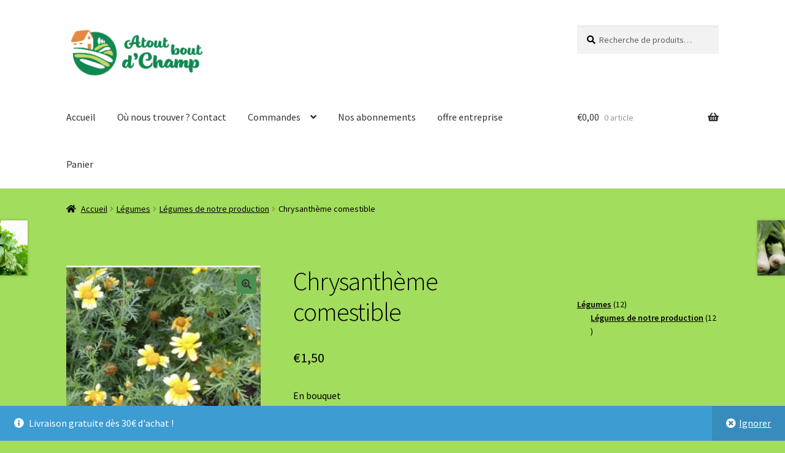

--- FILE ---
content_type: text/html; charset=UTF-8
request_url: https://atout-boutdechamp.be/produit/chrysantheme-comestible/
body_size: 16452
content:
<!doctype html>
<html lang="fr-FR">
<head>
<meta charset="UTF-8">
<meta name="viewport" content="width=device-width, initial-scale=1">
<link rel="profile" href="http://gmpg.org/xfn/11">
<link rel="pingback" href="https://atout-boutdechamp.be/xmlrpc.php">

<title>Chrysanthème comestible &#8211; Atout Bout d&#039;Champ</title>
<meta name='robots' content='max-image-preview:large' />
	<style>img:is([sizes="auto" i], [sizes^="auto," i]) { contain-intrinsic-size: 3000px 1500px }</style>
	<link rel='dns-prefetch' href='//fonts.googleapis.com' />
<link rel="alternate" type="application/rss+xml" title="Atout Bout d&#039;Champ &raquo; Flux" href="https://atout-boutdechamp.be/feed/" />
<link rel="alternate" type="application/rss+xml" title="Atout Bout d&#039;Champ &raquo; Flux des commentaires" href="https://atout-boutdechamp.be/comments/feed/" />
<script>
window._wpemojiSettings = {"baseUrl":"https:\/\/s.w.org\/images\/core\/emoji\/15.0.3\/72x72\/","ext":".png","svgUrl":"https:\/\/s.w.org\/images\/core\/emoji\/15.0.3\/svg\/","svgExt":".svg","source":{"concatemoji":"https:\/\/atout-boutdechamp.be\/wp-includes\/js\/wp-emoji-release.min.js?ver=6.7.4"}};
/*! This file is auto-generated */
!function(i,n){var o,s,e;function c(e){try{var t={supportTests:e,timestamp:(new Date).valueOf()};sessionStorage.setItem(o,JSON.stringify(t))}catch(e){}}function p(e,t,n){e.clearRect(0,0,e.canvas.width,e.canvas.height),e.fillText(t,0,0);var t=new Uint32Array(e.getImageData(0,0,e.canvas.width,e.canvas.height).data),r=(e.clearRect(0,0,e.canvas.width,e.canvas.height),e.fillText(n,0,0),new Uint32Array(e.getImageData(0,0,e.canvas.width,e.canvas.height).data));return t.every(function(e,t){return e===r[t]})}function u(e,t,n){switch(t){case"flag":return n(e,"\ud83c\udff3\ufe0f\u200d\u26a7\ufe0f","\ud83c\udff3\ufe0f\u200b\u26a7\ufe0f")?!1:!n(e,"\ud83c\uddfa\ud83c\uddf3","\ud83c\uddfa\u200b\ud83c\uddf3")&&!n(e,"\ud83c\udff4\udb40\udc67\udb40\udc62\udb40\udc65\udb40\udc6e\udb40\udc67\udb40\udc7f","\ud83c\udff4\u200b\udb40\udc67\u200b\udb40\udc62\u200b\udb40\udc65\u200b\udb40\udc6e\u200b\udb40\udc67\u200b\udb40\udc7f");case"emoji":return!n(e,"\ud83d\udc26\u200d\u2b1b","\ud83d\udc26\u200b\u2b1b")}return!1}function f(e,t,n){var r="undefined"!=typeof WorkerGlobalScope&&self instanceof WorkerGlobalScope?new OffscreenCanvas(300,150):i.createElement("canvas"),a=r.getContext("2d",{willReadFrequently:!0}),o=(a.textBaseline="top",a.font="600 32px Arial",{});return e.forEach(function(e){o[e]=t(a,e,n)}),o}function t(e){var t=i.createElement("script");t.src=e,t.defer=!0,i.head.appendChild(t)}"undefined"!=typeof Promise&&(o="wpEmojiSettingsSupports",s=["flag","emoji"],n.supports={everything:!0,everythingExceptFlag:!0},e=new Promise(function(e){i.addEventListener("DOMContentLoaded",e,{once:!0})}),new Promise(function(t){var n=function(){try{var e=JSON.parse(sessionStorage.getItem(o));if("object"==typeof e&&"number"==typeof e.timestamp&&(new Date).valueOf()<e.timestamp+604800&&"object"==typeof e.supportTests)return e.supportTests}catch(e){}return null}();if(!n){if("undefined"!=typeof Worker&&"undefined"!=typeof OffscreenCanvas&&"undefined"!=typeof URL&&URL.createObjectURL&&"undefined"!=typeof Blob)try{var e="postMessage("+f.toString()+"("+[JSON.stringify(s),u.toString(),p.toString()].join(",")+"));",r=new Blob([e],{type:"text/javascript"}),a=new Worker(URL.createObjectURL(r),{name:"wpTestEmojiSupports"});return void(a.onmessage=function(e){c(n=e.data),a.terminate(),t(n)})}catch(e){}c(n=f(s,u,p))}t(n)}).then(function(e){for(var t in e)n.supports[t]=e[t],n.supports.everything=n.supports.everything&&n.supports[t],"flag"!==t&&(n.supports.everythingExceptFlag=n.supports.everythingExceptFlag&&n.supports[t]);n.supports.everythingExceptFlag=n.supports.everythingExceptFlag&&!n.supports.flag,n.DOMReady=!1,n.readyCallback=function(){n.DOMReady=!0}}).then(function(){return e}).then(function(){var e;n.supports.everything||(n.readyCallback(),(e=n.source||{}).concatemoji?t(e.concatemoji):e.wpemoji&&e.twemoji&&(t(e.twemoji),t(e.wpemoji)))}))}((window,document),window._wpemojiSettings);
</script>
<link rel='stylesheet' id='delivery-date-cart-block-frontend-css' href='https://atout-boutdechamp.be/wp-content/plugins/order-delivery-date-for-woocommerce/build/style-index.css?ver=26c733c9e309cafeebe7' media='all' />
<link rel='stylesheet' id='delivery-date-block-frontend-css' href='https://atout-boutdechamp.be/wp-content/plugins/order-delivery-date-for-woocommerce/build/style-index.css?ver=1768351944' media='all' />
<style id='wp-emoji-styles-inline-css'>

	img.wp-smiley, img.emoji {
		display: inline !important;
		border: none !important;
		box-shadow: none !important;
		height: 1em !important;
		width: 1em !important;
		margin: 0 0.07em !important;
		vertical-align: -0.1em !important;
		background: none !important;
		padding: 0 !important;
	}
</style>
<link rel='stylesheet' id='wp-block-library-css' href='https://atout-boutdechamp.be/wp-includes/css/dist/block-library/style.min.css?ver=6.7.4' media='all' />
<style id='wp-block-library-theme-inline-css'>
.wp-block-audio :where(figcaption){color:#555;font-size:13px;text-align:center}.is-dark-theme .wp-block-audio :where(figcaption){color:#ffffffa6}.wp-block-audio{margin:0 0 1em}.wp-block-code{border:1px solid #ccc;border-radius:4px;font-family:Menlo,Consolas,monaco,monospace;padding:.8em 1em}.wp-block-embed :where(figcaption){color:#555;font-size:13px;text-align:center}.is-dark-theme .wp-block-embed :where(figcaption){color:#ffffffa6}.wp-block-embed{margin:0 0 1em}.blocks-gallery-caption{color:#555;font-size:13px;text-align:center}.is-dark-theme .blocks-gallery-caption{color:#ffffffa6}:root :where(.wp-block-image figcaption){color:#555;font-size:13px;text-align:center}.is-dark-theme :root :where(.wp-block-image figcaption){color:#ffffffa6}.wp-block-image{margin:0 0 1em}.wp-block-pullquote{border-bottom:4px solid;border-top:4px solid;color:currentColor;margin-bottom:1.75em}.wp-block-pullquote cite,.wp-block-pullquote footer,.wp-block-pullquote__citation{color:currentColor;font-size:.8125em;font-style:normal;text-transform:uppercase}.wp-block-quote{border-left:.25em solid;margin:0 0 1.75em;padding-left:1em}.wp-block-quote cite,.wp-block-quote footer{color:currentColor;font-size:.8125em;font-style:normal;position:relative}.wp-block-quote:where(.has-text-align-right){border-left:none;border-right:.25em solid;padding-left:0;padding-right:1em}.wp-block-quote:where(.has-text-align-center){border:none;padding-left:0}.wp-block-quote.is-large,.wp-block-quote.is-style-large,.wp-block-quote:where(.is-style-plain){border:none}.wp-block-search .wp-block-search__label{font-weight:700}.wp-block-search__button{border:1px solid #ccc;padding:.375em .625em}:where(.wp-block-group.has-background){padding:1.25em 2.375em}.wp-block-separator.has-css-opacity{opacity:.4}.wp-block-separator{border:none;border-bottom:2px solid;margin-left:auto;margin-right:auto}.wp-block-separator.has-alpha-channel-opacity{opacity:1}.wp-block-separator:not(.is-style-wide):not(.is-style-dots){width:100px}.wp-block-separator.has-background:not(.is-style-dots){border-bottom:none;height:1px}.wp-block-separator.has-background:not(.is-style-wide):not(.is-style-dots){height:2px}.wp-block-table{margin:0 0 1em}.wp-block-table td,.wp-block-table th{word-break:normal}.wp-block-table :where(figcaption){color:#555;font-size:13px;text-align:center}.is-dark-theme .wp-block-table :where(figcaption){color:#ffffffa6}.wp-block-video :where(figcaption){color:#555;font-size:13px;text-align:center}.is-dark-theme .wp-block-video :where(figcaption){color:#ffffffa6}.wp-block-video{margin:0 0 1em}:root :where(.wp-block-template-part.has-background){margin-bottom:0;margin-top:0;padding:1.25em 2.375em}
</style>
<style id='superb-addons-animated-heading-style-inline-css'>
.superbaddons-animated-heading-block{overflow:hidden}.superbaddons-animated-heading-block .superb-animated-heading-letter{display:inline-block}

</style>
<style id='superb-addons-author-box-style-inline-css'>
.superbaddons-authorbox{align-items:stretch;border-radius:10px;display:flex;flex-direction:row;gap:20px;padding:40px 20px}.superbaddons-authorbox-alignment-left{justify-content:flex-start}.superbaddons-authorbox-alignment-center{align-items:center;flex-direction:column;gap:0;justify-content:center;text-align:center}.superbaddons-authorbox-alignment-right{flex-direction:row-reverse;text-align:right}.superbaddons-authorbox-left{align-items:center;display:flex;flex:1;max-width:96px}.superbaddons-authorbox-right{flex:1}.superbaddons-authorbox-avatar{border-radius:50%}.superbaddons-authorbox-authorname{color:#444;font-size:32px;font-style:normal;font-weight:800;line-height:40px}.superbaddons-authorbox-authorbio{color:#7c7c7c;font-size:14px;font-style:normal;font-weight:600;line-height:19px}.superbaddons-authorbox-authorbio,.superbaddons-authorbox-authorname{margin:0}.superbaddons-authorbox-social-wrapper{align-items:flex-start;display:flex;flex-direction:row;gap:10px}.superbaddons-authorbox-social-wrapper a{margin-top:15px}

</style>
<style id='superb-addons-ratings-style-inline-css'>
.superbaddongs-ratings-overall-wrapper{display:flex;flex-direction:column}.superbaddons-ratings-overall-label{font-style:normal;font-weight:700}.superbaddons-ratings-overall-rating-wrapper{align-items:center;display:flex;flex-direction:row;gap:12px}.superbaddons-ratings-overall-rating{align-items:center;display:flex;font-style:normal;font-weight:800;gap:5px;line-height:40px}.superbaddons-ratings-stars-icons{display:flex;flex-wrap:wrap;gap:8px;position:relative}.superbaddons-ratings-single-star{align-items:center;display:flex;position:relative}.superbaddons-ratings-single-percentage-star{left:0;overflow:hidden;position:absolute;top:0}.superbaddons-ratings-ratingbar-label{font-weight:700;margin:30px 0 16px}.superbaddons-ratings-ratingbar-bar{border-radius:100px;overflow:hidden;width:100%}.superbaddons-ratings-ratingbar-bar,.superbaddons-ratings-ratingbar-bar-fill{height:10px}.superbaddons-ratings-alignment-center{text-align:center}.superbaddons-ratings-alignment-center .superbaddons-ratings-overall-rating-wrapper{justify-content:center}.superbaddons-ratings-alignment-right{text-align:right}.superbaddons-ratings-alignment-right .superbaddons-ratings-overall-rating-wrapper{flex-direction:row-reverse}

</style>
<style id='superb-addons-table-of-contents-style-inline-css'>
.superbaddons-tableofcontents{display:flex;flex-direction:column}.superbaddons-tableofcontents-alignment-center{align-items:center;text-align:center}.superbaddons-tableofcontents-alignment-right{direction:rtl}.superbaddons-tableofcontents-boxed{border-radius:10px;padding:40px 20px}.superbaddons-tableofcontents-title{font-style:normal;font-weight:800}.superbaddons-tableofcontents-text{font-style:normal;font-weight:600}.superbaddons-tableofcontents-table ol{list-style-position:inside;margin:0;padding:0}.superbaddons-tableofcontents-table ol ol{padding-left:20px}.superbaddons-tableofcontents-alignment-center .superbaddons-tableofcontents-table ol ol{padding-left:0}.superbaddons-tableofcontents-alignment-right .superbaddons-tableofcontents-table ol ol{padding-left:0;padding-right:20px}

</style>
<style id='superb-addons-recent-posts-style-inline-css'>
.superbaddons-recentposts-alignment-center .superbaddons-recentposts-item-inner{flex-direction:column;justify-content:center;text-align:center}.superbaddons-recentposts-alignment-right{direction:rtl}.superbaddons-recentposts-list{list-style:none;margin:0;padding:0}.superbaddons-recentposts-list a{text-decoration:none}.superbaddons-recentposts-list a:active,.superbaddons-recentposts-list a:focus,.superbaddons-recentposts-list a:hover{color:inherit}.superbaddons-recentposts-item{margin-bottom:10px}.superbaddons-recentposts-item:last-of-type{margin-bottom:0}.superbaddons-recentposts-item-inner{align-items:center;display:flex;gap:10px}.superbaddons-recentposts-item-left,.superbaddons-recentposts-item-right{display:flex;flex-direction:column}

</style>
<style id='superb-addons-cover-image-style-inline-css'>
.superbaddons-coverimage-block{overflow:hidden}

</style>
<style id='superb-addons-google-maps-style-inline-css'>
.superbaddons-google-maps-block{overflow:hidden}

</style>
<link rel='stylesheet' id='storefront-gutenberg-blocks-css' href='https://atout-boutdechamp.be/wp-content/themes/storefront/assets/css/base/gutenberg-blocks.css?ver=4.6.2' media='all' />
<style id='storefront-gutenberg-blocks-inline-css'>

				.wp-block-button__link:not(.has-text-color) {
					color: #333333;
				}

				.wp-block-button__link:not(.has-text-color):hover,
				.wp-block-button__link:not(.has-text-color):focus,
				.wp-block-button__link:not(.has-text-color):active {
					color: #333333;
				}

				.wp-block-button__link:not(.has-background) {
					background-color: #4a9151;
				}

				.wp-block-button__link:not(.has-background):hover,
				.wp-block-button__link:not(.has-background):focus,
				.wp-block-button__link:not(.has-background):active {
					border-color: #317838;
					background-color: #317838;
				}

				.wc-block-grid__products .wc-block-grid__product .wp-block-button__link {
					background-color: #4a9151;
					border-color: #4a9151;
					color: #333333;
				}

				.wp-block-quote footer,
				.wp-block-quote cite,
				.wp-block-quote__citation {
					color: #000000;
				}

				.wp-block-pullquote cite,
				.wp-block-pullquote footer,
				.wp-block-pullquote__citation {
					color: #000000;
				}

				.wp-block-image figcaption {
					color: #000000;
				}

				.wp-block-separator.is-style-dots::before {
					color: #000000;
				}

				.wp-block-file a.wp-block-file__button {
					color: #333333;
					background-color: #4a9151;
					border-color: #4a9151;
				}

				.wp-block-file a.wp-block-file__button:hover,
				.wp-block-file a.wp-block-file__button:focus,
				.wp-block-file a.wp-block-file__button:active {
					color: #333333;
					background-color: #317838;
				}

				.wp-block-code,
				.wp-block-preformatted pre {
					color: #000000;
				}

				.wp-block-table:not( .has-background ):not( .is-style-stripes ) tbody tr:nth-child(2n) td {
					background-color: #a1db5b;
				}

				.wp-block-cover .wp-block-cover__inner-container h1:not(.has-text-color),
				.wp-block-cover .wp-block-cover__inner-container h2:not(.has-text-color),
				.wp-block-cover .wp-block-cover__inner-container h3:not(.has-text-color),
				.wp-block-cover .wp-block-cover__inner-container h4:not(.has-text-color),
				.wp-block-cover .wp-block-cover__inner-container h5:not(.has-text-color),
				.wp-block-cover .wp-block-cover__inner-container h6:not(.has-text-color) {
					color: #00d600;
				}

				div.wc-block-components-price-slider__range-input-progress,
				.rtl .wc-block-components-price-slider__range-input-progress {
					--range-color: #136308;
				}

				/* Target only IE11 */
				@media all and (-ms-high-contrast: none), (-ms-high-contrast: active) {
					.wc-block-components-price-slider__range-input-progress {
						background: #136308;
					}
				}

				.wc-block-components-button:not(.is-link) {
					background-color: #4a9151;
					color: #ffffff;
				}

				.wc-block-components-button:not(.is-link):hover,
				.wc-block-components-button:not(.is-link):focus,
				.wc-block-components-button:not(.is-link):active {
					background-color: #317838;
					color: #ffffff;
				}

				.wc-block-components-button:not(.is-link):disabled {
					background-color: #4a9151;
					color: #ffffff;
				}

				.wc-block-cart__submit-container {
					background-color: #a3dd5d;
				}

				.wc-block-cart__submit-container::before {
					color: rgba(128,186,58,0.5);
				}

				.wc-block-components-order-summary-item__quantity {
					background-color: #a3dd5d;
					border-color: #000000;
					box-shadow: 0 0 0 2px #a3dd5d;
					color: #000000;
				}
			
</style>
<style id='classic-theme-styles-inline-css'>
/*! This file is auto-generated */
.wp-block-button__link{color:#fff;background-color:#32373c;border-radius:9999px;box-shadow:none;text-decoration:none;padding:calc(.667em + 2px) calc(1.333em + 2px);font-size:1.125em}.wp-block-file__button{background:#32373c;color:#fff;text-decoration:none}
</style>
<style id='global-styles-inline-css'>
:root{--wp--preset--aspect-ratio--square: 1;--wp--preset--aspect-ratio--4-3: 4/3;--wp--preset--aspect-ratio--3-4: 3/4;--wp--preset--aspect-ratio--3-2: 3/2;--wp--preset--aspect-ratio--2-3: 2/3;--wp--preset--aspect-ratio--16-9: 16/9;--wp--preset--aspect-ratio--9-16: 9/16;--wp--preset--color--black: #000000;--wp--preset--color--cyan-bluish-gray: #abb8c3;--wp--preset--color--white: #ffffff;--wp--preset--color--pale-pink: #f78da7;--wp--preset--color--vivid-red: #cf2e2e;--wp--preset--color--luminous-vivid-orange: #ff6900;--wp--preset--color--luminous-vivid-amber: #fcb900;--wp--preset--color--light-green-cyan: #7bdcb5;--wp--preset--color--vivid-green-cyan: #00d084;--wp--preset--color--pale-cyan-blue: #8ed1fc;--wp--preset--color--vivid-cyan-blue: #0693e3;--wp--preset--color--vivid-purple: #9b51e0;--wp--preset--gradient--vivid-cyan-blue-to-vivid-purple: linear-gradient(135deg,rgba(6,147,227,1) 0%,rgb(155,81,224) 100%);--wp--preset--gradient--light-green-cyan-to-vivid-green-cyan: linear-gradient(135deg,rgb(122,220,180) 0%,rgb(0,208,130) 100%);--wp--preset--gradient--luminous-vivid-amber-to-luminous-vivid-orange: linear-gradient(135deg,rgba(252,185,0,1) 0%,rgba(255,105,0,1) 100%);--wp--preset--gradient--luminous-vivid-orange-to-vivid-red: linear-gradient(135deg,rgba(255,105,0,1) 0%,rgb(207,46,46) 100%);--wp--preset--gradient--very-light-gray-to-cyan-bluish-gray: linear-gradient(135deg,rgb(238,238,238) 0%,rgb(169,184,195) 100%);--wp--preset--gradient--cool-to-warm-spectrum: linear-gradient(135deg,rgb(74,234,220) 0%,rgb(151,120,209) 20%,rgb(207,42,186) 40%,rgb(238,44,130) 60%,rgb(251,105,98) 80%,rgb(254,248,76) 100%);--wp--preset--gradient--blush-light-purple: linear-gradient(135deg,rgb(255,206,236) 0%,rgb(152,150,240) 100%);--wp--preset--gradient--blush-bordeaux: linear-gradient(135deg,rgb(254,205,165) 0%,rgb(254,45,45) 50%,rgb(107,0,62) 100%);--wp--preset--gradient--luminous-dusk: linear-gradient(135deg,rgb(255,203,112) 0%,rgb(199,81,192) 50%,rgb(65,88,208) 100%);--wp--preset--gradient--pale-ocean: linear-gradient(135deg,rgb(255,245,203) 0%,rgb(182,227,212) 50%,rgb(51,167,181) 100%);--wp--preset--gradient--electric-grass: linear-gradient(135deg,rgb(202,248,128) 0%,rgb(113,206,126) 100%);--wp--preset--gradient--midnight: linear-gradient(135deg,rgb(2,3,129) 0%,rgb(40,116,252) 100%);--wp--preset--font-size--superbfont-tiny: clamp(10px, 0.625rem + ((1vw - 3.2px) * 0.156), 12px);--wp--preset--font-size--superbfont-xxsmall: clamp(12px, 0.75rem + ((1vw - 3.2px) * 0.156), 14px);--wp--preset--font-size--superbfont-xsmall: clamp(14px, 0.875rem + ((1vw - 3.2px) * 0.156), 16px);--wp--preset--font-size--superbfont-small: clamp(14px, 0.875rem + ((1vw - 3.2px) * 0.313), 18px);--wp--preset--font-size--superbfont-medium: clamp(20px, 1.25rem + ((1vw - 3.2px) * 0.313), 24px);--wp--preset--font-size--superbfont-large: clamp(24px, 1.5rem + ((1vw - 3.2px) * 0.625), 32px);--wp--preset--font-size--superbfont-xlarge: clamp(36px, 2.25rem + ((1vw - 3.2px) * 0.938), 48px);--wp--preset--font-size--superbfont-xxlarge: clamp(40px, 2.5rem + ((1vw - 3.2px) * 1.094), 54px);--wp--preset--font-size--small: 14px;--wp--preset--font-size--normal: clamp(14px, 0.875rem + ((1vw - 3.2px) * 0.156), 16px);--wp--preset--font-size--medium: clamp(15.197px, 0.95rem + ((1vw - 3.2px) * 0.61), 23px);--wp--preset--font-size--large: clamp(16.834px, 1.052rem + ((1vw - 3.2px) * 0.716), 26px);--wp--preset--font-size--huge: clamp(22.544px, 1.409rem + ((1vw - 3.2px) * 1.129), 37px);--wp--preset--spacing--superbspacing-xxsmall: clamp(5px, 1vw, 10px);--wp--preset--spacing--superbspacing-xsmall: clamp(10px, 2vw, 20px);--wp--preset--spacing--superbspacing-small: clamp(20px, 4vw, 40px);--wp--preset--spacing--superbspacing-medium: clamp(30px, 6vw, 60px);--wp--preset--spacing--superbspacing-large: clamp(40px, 8vw, 80px);--wp--preset--spacing--superbspacing-xlarge: clamp(50px, 10vw, 100px);--wp--preset--spacing--superbspacing-xxlarge: clamp(60px, 12vw, 120px);--wp--preset--spacing--20: 0.44rem;--wp--preset--spacing--30: 0.67rem;--wp--preset--spacing--40: 1rem;--wp--preset--spacing--50: 1.5rem;--wp--preset--spacing--60: 2.25rem;--wp--preset--spacing--70: 3.38rem;--wp--preset--spacing--80: 5.06rem;--wp--preset--shadow--natural: 6px 6px 9px rgba(0, 0, 0, 0.2);--wp--preset--shadow--deep: 12px 12px 50px rgba(0, 0, 0, 0.4);--wp--preset--shadow--sharp: 6px 6px 0px rgba(0, 0, 0, 0.2);--wp--preset--shadow--outlined: 6px 6px 0px -3px rgba(255, 255, 255, 1), 6px 6px rgba(0, 0, 0, 1);--wp--preset--shadow--crisp: 6px 6px 0px rgba(0, 0, 0, 1);}:root :where(.is-layout-flow) > :first-child{margin-block-start: 0;}:root :where(.is-layout-flow) > :last-child{margin-block-end: 0;}:root :where(.is-layout-flow) > *{margin-block-start: 24px;margin-block-end: 0;}:root :where(.is-layout-constrained) > :first-child{margin-block-start: 0;}:root :where(.is-layout-constrained) > :last-child{margin-block-end: 0;}:root :where(.is-layout-constrained) > *{margin-block-start: 24px;margin-block-end: 0;}:root :where(.is-layout-flex){gap: 24px;}:root :where(.is-layout-grid){gap: 24px;}body .is-layout-flex{display: flex;}.is-layout-flex{flex-wrap: wrap;align-items: center;}.is-layout-flex > :is(*, div){margin: 0;}body .is-layout-grid{display: grid;}.is-layout-grid > :is(*, div){margin: 0;}.has-black-color{color: var(--wp--preset--color--black) !important;}.has-cyan-bluish-gray-color{color: var(--wp--preset--color--cyan-bluish-gray) !important;}.has-white-color{color: var(--wp--preset--color--white) !important;}.has-pale-pink-color{color: var(--wp--preset--color--pale-pink) !important;}.has-vivid-red-color{color: var(--wp--preset--color--vivid-red) !important;}.has-luminous-vivid-orange-color{color: var(--wp--preset--color--luminous-vivid-orange) !important;}.has-luminous-vivid-amber-color{color: var(--wp--preset--color--luminous-vivid-amber) !important;}.has-light-green-cyan-color{color: var(--wp--preset--color--light-green-cyan) !important;}.has-vivid-green-cyan-color{color: var(--wp--preset--color--vivid-green-cyan) !important;}.has-pale-cyan-blue-color{color: var(--wp--preset--color--pale-cyan-blue) !important;}.has-vivid-cyan-blue-color{color: var(--wp--preset--color--vivid-cyan-blue) !important;}.has-vivid-purple-color{color: var(--wp--preset--color--vivid-purple) !important;}.has-black-background-color{background-color: var(--wp--preset--color--black) !important;}.has-cyan-bluish-gray-background-color{background-color: var(--wp--preset--color--cyan-bluish-gray) !important;}.has-white-background-color{background-color: var(--wp--preset--color--white) !important;}.has-pale-pink-background-color{background-color: var(--wp--preset--color--pale-pink) !important;}.has-vivid-red-background-color{background-color: var(--wp--preset--color--vivid-red) !important;}.has-luminous-vivid-orange-background-color{background-color: var(--wp--preset--color--luminous-vivid-orange) !important;}.has-luminous-vivid-amber-background-color{background-color: var(--wp--preset--color--luminous-vivid-amber) !important;}.has-light-green-cyan-background-color{background-color: var(--wp--preset--color--light-green-cyan) !important;}.has-vivid-green-cyan-background-color{background-color: var(--wp--preset--color--vivid-green-cyan) !important;}.has-pale-cyan-blue-background-color{background-color: var(--wp--preset--color--pale-cyan-blue) !important;}.has-vivid-cyan-blue-background-color{background-color: var(--wp--preset--color--vivid-cyan-blue) !important;}.has-vivid-purple-background-color{background-color: var(--wp--preset--color--vivid-purple) !important;}.has-black-border-color{border-color: var(--wp--preset--color--black) !important;}.has-cyan-bluish-gray-border-color{border-color: var(--wp--preset--color--cyan-bluish-gray) !important;}.has-white-border-color{border-color: var(--wp--preset--color--white) !important;}.has-pale-pink-border-color{border-color: var(--wp--preset--color--pale-pink) !important;}.has-vivid-red-border-color{border-color: var(--wp--preset--color--vivid-red) !important;}.has-luminous-vivid-orange-border-color{border-color: var(--wp--preset--color--luminous-vivid-orange) !important;}.has-luminous-vivid-amber-border-color{border-color: var(--wp--preset--color--luminous-vivid-amber) !important;}.has-light-green-cyan-border-color{border-color: var(--wp--preset--color--light-green-cyan) !important;}.has-vivid-green-cyan-border-color{border-color: var(--wp--preset--color--vivid-green-cyan) !important;}.has-pale-cyan-blue-border-color{border-color: var(--wp--preset--color--pale-cyan-blue) !important;}.has-vivid-cyan-blue-border-color{border-color: var(--wp--preset--color--vivid-cyan-blue) !important;}.has-vivid-purple-border-color{border-color: var(--wp--preset--color--vivid-purple) !important;}.has-vivid-cyan-blue-to-vivid-purple-gradient-background{background: var(--wp--preset--gradient--vivid-cyan-blue-to-vivid-purple) !important;}.has-light-green-cyan-to-vivid-green-cyan-gradient-background{background: var(--wp--preset--gradient--light-green-cyan-to-vivid-green-cyan) !important;}.has-luminous-vivid-amber-to-luminous-vivid-orange-gradient-background{background: var(--wp--preset--gradient--luminous-vivid-amber-to-luminous-vivid-orange) !important;}.has-luminous-vivid-orange-to-vivid-red-gradient-background{background: var(--wp--preset--gradient--luminous-vivid-orange-to-vivid-red) !important;}.has-very-light-gray-to-cyan-bluish-gray-gradient-background{background: var(--wp--preset--gradient--very-light-gray-to-cyan-bluish-gray) !important;}.has-cool-to-warm-spectrum-gradient-background{background: var(--wp--preset--gradient--cool-to-warm-spectrum) !important;}.has-blush-light-purple-gradient-background{background: var(--wp--preset--gradient--blush-light-purple) !important;}.has-blush-bordeaux-gradient-background{background: var(--wp--preset--gradient--blush-bordeaux) !important;}.has-luminous-dusk-gradient-background{background: var(--wp--preset--gradient--luminous-dusk) !important;}.has-pale-ocean-gradient-background{background: var(--wp--preset--gradient--pale-ocean) !important;}.has-electric-grass-gradient-background{background: var(--wp--preset--gradient--electric-grass) !important;}.has-midnight-gradient-background{background: var(--wp--preset--gradient--midnight) !important;}.has-superbfont-tiny-font-size{font-size: var(--wp--preset--font-size--superbfont-tiny) !important;}.has-superbfont-xxsmall-font-size{font-size: var(--wp--preset--font-size--superbfont-xxsmall) !important;}.has-superbfont-xsmall-font-size{font-size: var(--wp--preset--font-size--superbfont-xsmall) !important;}.has-superbfont-small-font-size{font-size: var(--wp--preset--font-size--superbfont-small) !important;}.has-superbfont-medium-font-size{font-size: var(--wp--preset--font-size--superbfont-medium) !important;}.has-superbfont-large-font-size{font-size: var(--wp--preset--font-size--superbfont-large) !important;}.has-superbfont-xlarge-font-size{font-size: var(--wp--preset--font-size--superbfont-xlarge) !important;}.has-superbfont-xxlarge-font-size{font-size: var(--wp--preset--font-size--superbfont-xxlarge) !important;}
:root :where(.wp-block-pullquote){font-size: clamp(0.984em, 0.984rem + ((1vw - 0.2em) * 0.645), 1.5em);line-height: 1.6;}
</style>
<link rel='stylesheet' id='mcmp_price_per_unit_style-css' href='https://atout-boutdechamp.be/wp-content/plugins/woo-price-per-unit/assets/CSS/woo-ppu-default-style.css?ver=2.2.6' media='all' />
<link rel='stylesheet' id='mcmp_price_per_altered_style-css' href='https://atout-boutdechamp.be/wp-content/plugins/woo-price-per-unit/assets/CSS/woo-ppu.css?ver=2.2.6' media='all' />
<link rel='stylesheet' id='photoswipe-css' href='https://atout-boutdechamp.be/wp-content/plugins/woocommerce/assets/css/photoswipe/photoswipe.min.css?ver=10.3.7' media='all' />
<link rel='stylesheet' id='photoswipe-default-skin-css' href='https://atout-boutdechamp.be/wp-content/plugins/woocommerce/assets/css/photoswipe/default-skin/default-skin.min.css?ver=10.3.7' media='all' />
<style id='woocommerce-inline-inline-css'>
.woocommerce form .form-row .required { visibility: visible; }
</style>
<link rel='stylesheet' id='brands-styles-css' href='https://atout-boutdechamp.be/wp-content/plugins/woocommerce/assets/css/brands.css?ver=10.3.7' media='all' />
<link rel='stylesheet' id='storefront-style-css' href='https://atout-boutdechamp.be/wp-content/themes/storefront/style.css?ver=4.6.2' media='all' />
<style id='storefront-style-inline-css'>

			.main-navigation ul li a,
			.site-title a,
			ul.menu li a,
			.site-branding h1 a,
			button.menu-toggle,
			button.menu-toggle:hover,
			.handheld-navigation .dropdown-toggle {
				color: #333333;
			}

			button.menu-toggle,
			button.menu-toggle:hover {
				border-color: #333333;
			}

			.main-navigation ul li a:hover,
			.main-navigation ul li:hover > a,
			.site-title a:hover,
			.site-header ul.menu li.current-menu-item > a {
				color: #747474;
			}

			table:not( .has-background ) th {
				background-color: #9cd656;
			}

			table:not( .has-background ) tbody td {
				background-color: #a1db5b;
			}

			table:not( .has-background ) tbody tr:nth-child(2n) td,
			fieldset,
			fieldset legend {
				background-color: #9fd959;
			}

			.site-header,
			.secondary-navigation ul ul,
			.main-navigation ul.menu > li.menu-item-has-children:after,
			.secondary-navigation ul.menu ul,
			.storefront-handheld-footer-bar,
			.storefront-handheld-footer-bar ul li > a,
			.storefront-handheld-footer-bar ul li.search .site-search,
			button.menu-toggle,
			button.menu-toggle:hover {
				background-color: #ffffff;
			}

			p.site-description,
			.site-header,
			.storefront-handheld-footer-bar {
				color: #404040;
			}

			button.menu-toggle:after,
			button.menu-toggle:before,
			button.menu-toggle span:before {
				background-color: #333333;
			}

			h1, h2, h3, h4, h5, h6, .wc-block-grid__product-title {
				color: #000000;
			}

			.widget h1 {
				border-bottom-color: #000000;
			}

			body,
			.secondary-navigation a {
				color: #000000;
			}

			.widget-area .widget a,
			.hentry .entry-header .posted-on a,
			.hentry .entry-header .post-author a,
			.hentry .entry-header .post-comments a,
			.hentry .entry-header .byline a {
				color: #050505;
			}

			a {
				color: #136308;
			}

			a:focus,
			button:focus,
			.button.alt:focus,
			input:focus,
			textarea:focus,
			input[type="button"]:focus,
			input[type="reset"]:focus,
			input[type="submit"]:focus,
			input[type="email"]:focus,
			input[type="tel"]:focus,
			input[type="url"]:focus,
			input[type="password"]:focus,
			input[type="search"]:focus {
				outline-color: #136308;
			}

			button, input[type="button"], input[type="reset"], input[type="submit"], .button, .widget a.button {
				background-color: #4a9151;
				border-color: #4a9151;
				color: #333333;
			}

			button:hover, input[type="button"]:hover, input[type="reset"]:hover, input[type="submit"]:hover, .button:hover, .widget a.button:hover {
				background-color: #317838;
				border-color: #317838;
				color: #333333;
			}

			button.alt, input[type="button"].alt, input[type="reset"].alt, input[type="submit"].alt, .button.alt, .widget-area .widget a.button.alt {
				background-color: #4a9151;
				border-color: #4a9151;
				color: #ffffff;
			}

			button.alt:hover, input[type="button"].alt:hover, input[type="reset"].alt:hover, input[type="submit"].alt:hover, .button.alt:hover, .widget-area .widget a.button.alt:hover {
				background-color: #317838;
				border-color: #317838;
				color: #ffffff;
			}

			.pagination .page-numbers li .page-numbers.current {
				background-color: #8ac444;
				color: #000000;
			}

			#comments .comment-list .comment-content .comment-text {
				background-color: #9cd656;
			}

			.site-footer {
				background-color: #f0f0f0;
				color: #6d6d6d;
			}

			.site-footer a:not(.button):not(.components-button) {
				color: #333333;
			}

			.site-footer .storefront-handheld-footer-bar a:not(.button):not(.components-button) {
				color: #333333;
			}

			.site-footer h1, .site-footer h2, .site-footer h3, .site-footer h4, .site-footer h5, .site-footer h6, .site-footer .widget .widget-title, .site-footer .widget .widgettitle {
				color: #333333;
			}

			.page-template-template-homepage.has-post-thumbnail .type-page.has-post-thumbnail .entry-title {
				color: #00d600;
			}

			.page-template-template-homepage.has-post-thumbnail .type-page.has-post-thumbnail .entry-content {
				color: #0b6300;
			}

			@media screen and ( min-width: 768px ) {
				.secondary-navigation ul.menu a:hover {
					color: #595959;
				}

				.secondary-navigation ul.menu a {
					color: #404040;
				}

				.main-navigation ul.menu ul.sub-menu,
				.main-navigation ul.nav-menu ul.children {
					background-color: #f0f0f0;
				}

				.site-header {
					border-bottom-color: #f0f0f0;
				}
			}
</style>
<link rel='stylesheet' id='storefront-icons-css' href='https://atout-boutdechamp.be/wp-content/themes/storefront/assets/css/base/icons.css?ver=4.6.2' media='all' />
<link rel='stylesheet' id='storefront-fonts-css' href='https://fonts.googleapis.com/css?family=Source+Sans+Pro%3A400%2C300%2C300italic%2C400italic%2C600%2C700%2C900&#038;subset=latin%2Clatin-ext&#038;ver=4.6.2' media='all' />
<link rel='stylesheet' id='storefront-woocommerce-style-css' href='https://atout-boutdechamp.be/wp-content/themes/storefront/assets/css/woocommerce/woocommerce.css?ver=4.6.2' media='all' />
<style id='storefront-woocommerce-style-inline-css'>
@font-face {
				font-family: star;
				src: url(https://atout-boutdechamp.be/wp-content/plugins/woocommerce/assets/fonts/star.eot);
				src:
					url(https://atout-boutdechamp.be/wp-content/plugins/woocommerce/assets/fonts/star.eot?#iefix) format("embedded-opentype"),
					url(https://atout-boutdechamp.be/wp-content/plugins/woocommerce/assets/fonts/star.woff) format("woff"),
					url(https://atout-boutdechamp.be/wp-content/plugins/woocommerce/assets/fonts/star.ttf) format("truetype"),
					url(https://atout-boutdechamp.be/wp-content/plugins/woocommerce/assets/fonts/star.svg#star) format("svg");
				font-weight: 400;
				font-style: normal;
			}
			@font-face {
				font-family: WooCommerce;
				src: url(https://atout-boutdechamp.be/wp-content/plugins/woocommerce/assets/fonts/WooCommerce.eot);
				src:
					url(https://atout-boutdechamp.be/wp-content/plugins/woocommerce/assets/fonts/WooCommerce.eot?#iefix) format("embedded-opentype"),
					url(https://atout-boutdechamp.be/wp-content/plugins/woocommerce/assets/fonts/WooCommerce.woff) format("woff"),
					url(https://atout-boutdechamp.be/wp-content/plugins/woocommerce/assets/fonts/WooCommerce.ttf) format("truetype"),
					url(https://atout-boutdechamp.be/wp-content/plugins/woocommerce/assets/fonts/WooCommerce.svg#WooCommerce) format("svg");
				font-weight: 400;
				font-style: normal;
			}

			a.cart-contents,
			.site-header-cart .widget_shopping_cart a {
				color: #333333;
			}

			a.cart-contents:hover,
			.site-header-cart .widget_shopping_cart a:hover,
			.site-header-cart:hover > li > a {
				color: #747474;
			}

			table.cart td.product-remove,
			table.cart td.actions {
				border-top-color: #a3dd5d;
			}

			.storefront-handheld-footer-bar ul li.cart .count {
				background-color: #333333;
				color: #ffffff;
				border-color: #ffffff;
			}

			.woocommerce-tabs ul.tabs li.active a,
			ul.products li.product .price,
			.onsale,
			.wc-block-grid__product-onsale,
			.widget_search form:before,
			.widget_product_search form:before {
				color: #000000;
			}

			.woocommerce-breadcrumb a,
			a.woocommerce-review-link,
			.product_meta a {
				color: #050505;
			}

			.wc-block-grid__product-onsale,
			.onsale {
				border-color: #000000;
			}

			.star-rating span:before,
			.quantity .plus, .quantity .minus,
			p.stars a:hover:after,
			p.stars a:after,
			.star-rating span:before,
			#payment .payment_methods li input[type=radio]:first-child:checked+label:before {
				color: #136308;
			}

			.widget_price_filter .ui-slider .ui-slider-range,
			.widget_price_filter .ui-slider .ui-slider-handle {
				background-color: #136308;
			}

			.order_details {
				background-color: #9cd656;
			}

			.order_details > li {
				border-bottom: 1px dotted #87c141;
			}

			.order_details:before,
			.order_details:after {
				background: -webkit-linear-gradient(transparent 0,transparent 0),-webkit-linear-gradient(135deg,#9cd656 33.33%,transparent 33.33%),-webkit-linear-gradient(45deg,#9cd656 33.33%,transparent 33.33%)
			}

			#order_review {
				background-color: #a3dd5d;
			}

			#payment .payment_methods > li .payment_box,
			#payment .place-order {
				background-color: #9ed858;
			}

			#payment .payment_methods > li:not(.woocommerce-notice) {
				background-color: #99d353;
			}

			#payment .payment_methods > li:not(.woocommerce-notice):hover {
				background-color: #94ce4e;
			}

			.woocommerce-pagination .page-numbers li .page-numbers.current {
				background-color: #8ac444;
				color: #000000;
			}

			.wc-block-grid__product-onsale,
			.onsale,
			.woocommerce-pagination .page-numbers li .page-numbers:not(.current) {
				color: #000000;
			}

			p.stars a:before,
			p.stars a:hover~a:before,
			p.stars.selected a.active~a:before {
				color: #000000;
			}

			p.stars.selected a.active:before,
			p.stars:hover a:before,
			p.stars.selected a:not(.active):before,
			p.stars.selected a.active:before {
				color: #136308;
			}

			.single-product div.product .woocommerce-product-gallery .woocommerce-product-gallery__trigger {
				background-color: #4a9151;
				color: #333333;
			}

			.single-product div.product .woocommerce-product-gallery .woocommerce-product-gallery__trigger:hover {
				background-color: #317838;
				border-color: #317838;
				color: #333333;
			}

			.button.added_to_cart:focus,
			.button.wc-forward:focus {
				outline-color: #136308;
			}

			.added_to_cart,
			.site-header-cart .widget_shopping_cart a.button,
			.wc-block-grid__products .wc-block-grid__product .wp-block-button__link {
				background-color: #4a9151;
				border-color: #4a9151;
				color: #333333;
			}

			.added_to_cart:hover,
			.site-header-cart .widget_shopping_cart a.button:hover,
			.wc-block-grid__products .wc-block-grid__product .wp-block-button__link:hover {
				background-color: #317838;
				border-color: #317838;
				color: #333333;
			}

			.added_to_cart.alt, .added_to_cart, .widget a.button.checkout {
				background-color: #4a9151;
				border-color: #4a9151;
				color: #ffffff;
			}

			.added_to_cart.alt:hover, .added_to_cart:hover, .widget a.button.checkout:hover {
				background-color: #317838;
				border-color: #317838;
				color: #ffffff;
			}

			.button.loading {
				color: #4a9151;
			}

			.button.loading:hover {
				background-color: #4a9151;
			}

			.button.loading:after {
				color: #333333;
			}

			@media screen and ( min-width: 768px ) {
				.site-header-cart .widget_shopping_cart,
				.site-header .product_list_widget li .quantity {
					color: #404040;
				}

				.site-header-cart .widget_shopping_cart .buttons,
				.site-header-cart .widget_shopping_cart .total {
					background-color: #f5f5f5;
				}

				.site-header-cart .widget_shopping_cart {
					background-color: #f0f0f0;
				}
			}
				.storefront-product-pagination a {
					color: #000000;
					background-color: #a3dd5d;
				}
				.storefront-sticky-add-to-cart {
					color: #000000;
					background-color: #a3dd5d;
				}

				.storefront-sticky-add-to-cart a:not(.button) {
					color: #333333;
				}
</style>
<link rel='stylesheet' id='storefront-woocommerce-brands-style-css' href='https://atout-boutdechamp.be/wp-content/themes/storefront/assets/css/woocommerce/extensions/brands.css?ver=4.6.2' media='all' />
<link rel='stylesheet' id='jquery-ui-style-orddd-lite-css' href='https://atout-boutdechamp.be/wp-content/plugins/order-delivery-date-for-woocommerce/css/themes/south-street/jquery-ui.css?ver=4.3.2' media='' />
<link rel='stylesheet' id='datepicker-css' href='https://atout-boutdechamp.be/wp-content/plugins/order-delivery-date-for-woocommerce/css/datepicker.css?ver=4.3.2' media='' />
<script src="https://atout-boutdechamp.be/wp-includes/js/jquery/jquery.min.js?ver=3.7.1" id="jquery-core-js"></script>
<script src="https://atout-boutdechamp.be/wp-includes/js/jquery/jquery-migrate.min.js?ver=3.4.1" id="jquery-migrate-js"></script>
<script src="https://atout-boutdechamp.be/wp-content/plugins/woocommerce/assets/js/jquery-blockui/jquery.blockUI.min.js?ver=2.7.0-wc.10.3.7" id="wc-jquery-blockui-js" defer data-wp-strategy="defer"></script>
<script id="wc-add-to-cart-js-extra">
var wc_add_to_cart_params = {"ajax_url":"\/wp-admin\/admin-ajax.php","wc_ajax_url":"\/?wc-ajax=%%endpoint%%","i18n_view_cart":"Voir le panier","cart_url":"https:\/\/atout-boutdechamp.be\/panier\/","is_cart":"","cart_redirect_after_add":"no"};
</script>
<script src="https://atout-boutdechamp.be/wp-content/plugins/woocommerce/assets/js/frontend/add-to-cart.min.js?ver=10.3.7" id="wc-add-to-cart-js" defer data-wp-strategy="defer"></script>
<script src="https://atout-boutdechamp.be/wp-content/plugins/woocommerce/assets/js/zoom/jquery.zoom.min.js?ver=1.7.21-wc.10.3.7" id="wc-zoom-js" defer data-wp-strategy="defer"></script>
<script src="https://atout-boutdechamp.be/wp-content/plugins/woocommerce/assets/js/flexslider/jquery.flexslider.min.js?ver=2.7.2-wc.10.3.7" id="wc-flexslider-js" defer data-wp-strategy="defer"></script>
<script src="https://atout-boutdechamp.be/wp-content/plugins/woocommerce/assets/js/photoswipe/photoswipe.min.js?ver=4.1.1-wc.10.3.7" id="wc-photoswipe-js" defer data-wp-strategy="defer"></script>
<script src="https://atout-boutdechamp.be/wp-content/plugins/woocommerce/assets/js/photoswipe/photoswipe-ui-default.min.js?ver=4.1.1-wc.10.3.7" id="wc-photoswipe-ui-default-js" defer data-wp-strategy="defer"></script>
<script id="wc-single-product-js-extra">
var wc_single_product_params = {"i18n_required_rating_text":"Veuillez s\u00e9lectionner une note","i18n_rating_options":["1\u00a0\u00e9toile sur 5","2\u00a0\u00e9toiles sur 5","3\u00a0\u00e9toiles sur 5","4\u00a0\u00e9toiles sur 5","5\u00a0\u00e9toiles sur 5"],"i18n_product_gallery_trigger_text":"Voir la galerie d\u2019images en plein \u00e9cran","review_rating_required":"yes","flexslider":{"rtl":false,"animation":"slide","smoothHeight":true,"directionNav":false,"controlNav":"thumbnails","slideshow":false,"animationSpeed":500,"animationLoop":false,"allowOneSlide":false},"zoom_enabled":"1","zoom_options":[],"photoswipe_enabled":"1","photoswipe_options":{"shareEl":false,"closeOnScroll":false,"history":false,"hideAnimationDuration":0,"showAnimationDuration":0},"flexslider_enabled":"1"};
</script>
<script src="https://atout-boutdechamp.be/wp-content/plugins/woocommerce/assets/js/frontend/single-product.min.js?ver=10.3.7" id="wc-single-product-js" defer data-wp-strategy="defer"></script>
<script src="https://atout-boutdechamp.be/wp-content/plugins/woocommerce/assets/js/js-cookie/js.cookie.min.js?ver=2.1.4-wc.10.3.7" id="wc-js-cookie-js" defer data-wp-strategy="defer"></script>
<script id="woocommerce-js-extra">
var woocommerce_params = {"ajax_url":"\/wp-admin\/admin-ajax.php","wc_ajax_url":"\/?wc-ajax=%%endpoint%%","i18n_password_show":"Afficher le mot de passe","i18n_password_hide":"Masquer le mot de passe"};
</script>
<script src="https://atout-boutdechamp.be/wp-content/plugins/woocommerce/assets/js/frontend/woocommerce.min.js?ver=10.3.7" id="woocommerce-js" defer data-wp-strategy="defer"></script>
<script id="wc-cart-fragments-js-extra">
var wc_cart_fragments_params = {"ajax_url":"\/wp-admin\/admin-ajax.php","wc_ajax_url":"\/?wc-ajax=%%endpoint%%","cart_hash_key":"wc_cart_hash_7bc80ef277360913ec031062571f7cde","fragment_name":"wc_fragments_7bc80ef277360913ec031062571f7cde","request_timeout":"5000"};
</script>
<script src="https://atout-boutdechamp.be/wp-content/plugins/woocommerce/assets/js/frontend/cart-fragments.min.js?ver=10.3.7" id="wc-cart-fragments-js" defer data-wp-strategy="defer"></script>
<script src="https://atout-boutdechamp.be/wp-content/plugins/woocommerce/assets/js/select2/select2.full.min.js?ver=4.0.3-wc.10.3.7" id="wc-select2-js" defer data-wp-strategy="defer"></script>
<link rel="https://api.w.org/" href="https://atout-boutdechamp.be/wp-json/" /><link rel="alternate" title="JSON" type="application/json" href="https://atout-boutdechamp.be/wp-json/wp/v2/product/1157" /><link rel="EditURI" type="application/rsd+xml" title="RSD" href="https://atout-boutdechamp.be/xmlrpc.php?rsd" />
<meta name="generator" content="WordPress 6.7.4" />
<meta name="generator" content="WooCommerce 10.3.7" />
<link rel="canonical" href="https://atout-boutdechamp.be/produit/chrysantheme-comestible/" />
<link rel='shortlink' href='https://atout-boutdechamp.be/?p=1157' />
<link rel="alternate" title="oEmbed (JSON)" type="application/json+oembed" href="https://atout-boutdechamp.be/wp-json/oembed/1.0/embed?url=https%3A%2F%2Fatout-boutdechamp.be%2Fproduit%2Fchrysantheme-comestible%2F" />
<link rel="alternate" title="oEmbed (XML)" type="text/xml+oembed" href="https://atout-boutdechamp.be/wp-json/oembed/1.0/embed?url=https%3A%2F%2Fatout-boutdechamp.be%2Fproduit%2Fchrysantheme-comestible%2F&#038;format=xml" />
	<noscript><style>.woocommerce-product-gallery{ opacity: 1 !important; }</style></noscript>
	<script type="text/javascript" src="https://cdn.brevo.com/js/sdk-loader.js" async></script><script type="text/javascript">
            window.Brevo = window.Brevo || [];
            window.Brevo.push(["init", {
                client_key: "dqlembkx1xvn4qclmjp0nliw",
                email_id: "",
                push: {
                    customDomain: "https://atout-boutdechamp.be\/wp-content\/plugins\/woocommerce-sendinblue-newsletter-subscription\/"
                }
            }]);
        </script><style id="custom-background-css">
body.custom-background { background-color: #a3dd5d; }
</style>
	<link rel="icon" href="https://atout-boutdechamp.be/wp-content/uploads/2019/04/cropped-AtoutBoutDChamps_logo-1-32x32.jpg" sizes="32x32" />
<link rel="icon" href="https://atout-boutdechamp.be/wp-content/uploads/2019/04/cropped-AtoutBoutDChamps_logo-1-192x192.jpg" sizes="192x192" />
<link rel="apple-touch-icon" href="https://atout-boutdechamp.be/wp-content/uploads/2019/04/cropped-AtoutBoutDChamps_logo-1-180x180.jpg" />
<meta name="msapplication-TileImage" content="https://atout-boutdechamp.be/wp-content/uploads/2019/04/cropped-AtoutBoutDChamps_logo-1-270x270.jpg" />
		<style id="wp-custom-css">
			
!important .site-description {
	visibility: visible;
	float: center;
}
		</style>
		</head>

<body class="product-template-default single single-product postid-1157 custom-background wp-custom-logo wp-embed-responsive theme-storefront woocommerce woocommerce-page woocommerce-demo-store woocommerce-no-js storefront-align-wide right-sidebar woocommerce-active">

<p role="complementary" aria-label="Notification de la boutique" class="woocommerce-store-notice demo_store" data-notice-id="eec06bbbcd66f3fecb17dbf762a51ff2" style="display:none;">Livraison gratuite dès 30€ d'achat ! <a role="button" href="#" class="woocommerce-store-notice__dismiss-link">Ignorer</a></p>

<div id="page" class="hfeed site">
	
	<header id="masthead" class="site-header" role="banner" style="">

		<div class="col-full">		<a class="skip-link screen-reader-text" href="#site-navigation">Aller à la navigation</a>
		<a class="skip-link screen-reader-text" href="#content">Aller au contenu</a>
				<div class="site-branding">
			<a href="https://atout-boutdechamp.be/" class="custom-logo-link" rel="home"><img width="470" height="181" src="https://atout-boutdechamp.be/wp-content/uploads/2019/04/cropped-AtoutBoutDChamps_logo-e1593201321539-1.png" class="custom-logo" alt="Atout Bout d&#039;Champ" decoding="async" fetchpriority="high" srcset="https://atout-boutdechamp.be/wp-content/uploads/2019/04/cropped-AtoutBoutDChamps_logo-e1593201321539-1.png 470w, https://atout-boutdechamp.be/wp-content/uploads/2019/04/cropped-AtoutBoutDChamps_logo-e1593201321539-1-300x116.png 300w, https://atout-boutdechamp.be/wp-content/uploads/2019/04/cropped-AtoutBoutDChamps_logo-e1593201321539-1-416x160.png 416w" sizes="(max-width: 470px) 100vw, 470px" /></a>		</div>
					<div class="site-search">
				<div class="widget woocommerce widget_product_search"><form role="search" method="get" class="woocommerce-product-search" action="https://atout-boutdechamp.be/">
	<label class="screen-reader-text" for="woocommerce-product-search-field-0">Recherche pour :</label>
	<input type="search" id="woocommerce-product-search-field-0" class="search-field" placeholder="Recherche de produits…" value="" name="s" />
	<button type="submit" value="Recherche" class="">Recherche</button>
	<input type="hidden" name="post_type" value="product" />
</form>
</div>			</div>
			</div><div class="storefront-primary-navigation"><div class="col-full">		<nav id="site-navigation" class="main-navigation" role="navigation" aria-label="Navigation principale">
		<button id="site-navigation-menu-toggle" class="menu-toggle" aria-controls="site-navigation" aria-expanded="false"><span>Menu</span></button>
			<div class="primary-navigation"><ul id="menu-mon-menu" class="menu"><li id="menu-item-76" class="menu-item menu-item-type-custom menu-item-object-custom menu-item-home menu-item-76"><a href="http://atout-boutdechamp.be">Accueil</a></li>
<li id="menu-item-634" class="menu-item menu-item-type-post_type menu-item-object-page menu-item-634"><a href="https://atout-boutdechamp.be/ou-nous-trouver/">Où nous trouver ? Contact</a></li>
<li id="menu-item-108" class="menu-item menu-item-type-post_type menu-item-object-page menu-item-has-children menu-item-108"><a href="https://atout-boutdechamp.be/boutique/">Commandes</a>
<ul class="sub-menu">
	<li id="menu-item-620" class="menu-item menu-item-type-taxonomy menu-item-object-product_cat menu-item-620"><a href="https://atout-boutdechamp.be/categorie-produit/paniers-et-kits/">Paniers et kits</a></li>
	<li id="menu-item-2333" class="menu-item menu-item-type-taxonomy menu-item-object-product_cat current-product-ancestor menu-item-2333"><a href="https://atout-boutdechamp.be/categorie-produit/legumes/">Légumes</a></li>
	<li id="menu-item-2331" class="menu-item menu-item-type-taxonomy menu-item-object-product_cat menu-item-2331"><a href="https://atout-boutdechamp.be/categorie-produit/fruits/">Fruits</a></li>
	<li id="menu-item-2329" class="menu-item menu-item-type-taxonomy menu-item-object-product_cat menu-item-2329"><a href="https://atout-boutdechamp.be/categorie-produit/epicerie/">Epicerie</a></li>
	<li id="menu-item-2330" class="menu-item menu-item-type-taxonomy menu-item-object-product_cat menu-item-2330"><a href="https://atout-boutdechamp.be/categorie-produit/frais/">Frais</a></li>
	<li id="menu-item-2326" class="menu-item menu-item-type-taxonomy menu-item-object-product_cat menu-item-2326"><a href="https://atout-boutdechamp.be/categorie-produit/boissons/">Boissons</a></li>
	<li id="menu-item-2051" class="menu-item menu-item-type-taxonomy menu-item-object-product_cat menu-item-2051"><a href="https://atout-boutdechamp.be/categorie-produit/hygiene-et-entretien/">Hygiène et entretien</a></li>
	<li id="menu-item-2050" class="menu-item menu-item-type-taxonomy menu-item-object-product_cat menu-item-2050"><a href="https://atout-boutdechamp.be/categorie-produit/zero-dechet/">Accessoires Zéro Déchet</a></li>
	<li id="menu-item-2332" class="menu-item menu-item-type-taxonomy menu-item-object-product_cat menu-item-2332"><a href="https://atout-boutdechamp.be/categorie-produit/jeux/">Jeux</a></li>
</ul>
</li>
<li id="menu-item-802" class="menu-item menu-item-type-post_type menu-item-object-page menu-item-802"><a href="https://atout-boutdechamp.be/nos-abonnements/">Nos abonnements</a></li>
<li id="menu-item-3006" class="menu-item menu-item-type-post_type menu-item-object-page menu-item-3006"><a href="https://atout-boutdechamp.be/offre-entreprise/">offre entreprise</a></li>
<li id="menu-item-617" class="menu-item menu-item-type-post_type menu-item-object-page menu-item-617"><a href="https://atout-boutdechamp.be/panier/">Panier</a></li>
</ul></div><div class="handheld-navigation"><ul id="menu-mon-menu-1" class="menu"><li class="menu-item menu-item-type-custom menu-item-object-custom menu-item-home menu-item-76"><a href="http://atout-boutdechamp.be">Accueil</a></li>
<li class="menu-item menu-item-type-post_type menu-item-object-page menu-item-634"><a href="https://atout-boutdechamp.be/ou-nous-trouver/">Où nous trouver ? Contact</a></li>
<li class="menu-item menu-item-type-post_type menu-item-object-page menu-item-has-children menu-item-108"><a href="https://atout-boutdechamp.be/boutique/">Commandes</a>
<ul class="sub-menu">
	<li class="menu-item menu-item-type-taxonomy menu-item-object-product_cat menu-item-620"><a href="https://atout-boutdechamp.be/categorie-produit/paniers-et-kits/">Paniers et kits</a></li>
	<li class="menu-item menu-item-type-taxonomy menu-item-object-product_cat current-product-ancestor menu-item-2333"><a href="https://atout-boutdechamp.be/categorie-produit/legumes/">Légumes</a></li>
	<li class="menu-item menu-item-type-taxonomy menu-item-object-product_cat menu-item-2331"><a href="https://atout-boutdechamp.be/categorie-produit/fruits/">Fruits</a></li>
	<li class="menu-item menu-item-type-taxonomy menu-item-object-product_cat menu-item-2329"><a href="https://atout-boutdechamp.be/categorie-produit/epicerie/">Epicerie</a></li>
	<li class="menu-item menu-item-type-taxonomy menu-item-object-product_cat menu-item-2330"><a href="https://atout-boutdechamp.be/categorie-produit/frais/">Frais</a></li>
	<li class="menu-item menu-item-type-taxonomy menu-item-object-product_cat menu-item-2326"><a href="https://atout-boutdechamp.be/categorie-produit/boissons/">Boissons</a></li>
	<li class="menu-item menu-item-type-taxonomy menu-item-object-product_cat menu-item-2051"><a href="https://atout-boutdechamp.be/categorie-produit/hygiene-et-entretien/">Hygiène et entretien</a></li>
	<li class="menu-item menu-item-type-taxonomy menu-item-object-product_cat menu-item-2050"><a href="https://atout-boutdechamp.be/categorie-produit/zero-dechet/">Accessoires Zéro Déchet</a></li>
	<li class="menu-item menu-item-type-taxonomy menu-item-object-product_cat menu-item-2332"><a href="https://atout-boutdechamp.be/categorie-produit/jeux/">Jeux</a></li>
</ul>
</li>
<li class="menu-item menu-item-type-post_type menu-item-object-page menu-item-802"><a href="https://atout-boutdechamp.be/nos-abonnements/">Nos abonnements</a></li>
<li class="menu-item menu-item-type-post_type menu-item-object-page menu-item-3006"><a href="https://atout-boutdechamp.be/offre-entreprise/">offre entreprise</a></li>
<li class="menu-item menu-item-type-post_type menu-item-object-page menu-item-617"><a href="https://atout-boutdechamp.be/panier/">Panier</a></li>
</ul></div>		</nav><!-- #site-navigation -->
				<ul id="site-header-cart" class="site-header-cart menu">
			<li class="">
							<a class="cart-contents" href="https://atout-boutdechamp.be/panier/" title="Afficher votre panier">
								<span class="woocommerce-Price-amount amount"><span class="woocommerce-Price-currencySymbol">&euro;</span>0,00</span> <span class="count">0 article</span>
			</a>
					</li>
			<li>
				<div class="widget woocommerce widget_shopping_cart"><div class="widget_shopping_cart_content"></div></div>			</li>
		</ul>
			</div></div>
	</header><!-- #masthead -->

	<div class="storefront-breadcrumb"><div class="col-full"><nav class="woocommerce-breadcrumb" aria-label="breadcrumbs"><a href="https://atout-boutdechamp.be">Accueil</a><span class="breadcrumb-separator"> / </span><a href="https://atout-boutdechamp.be/categorie-produit/legumes/">Légumes</a><span class="breadcrumb-separator"> / </span><a href="https://atout-boutdechamp.be/categorie-produit/legumes/legumes-de-notre-production/">Légumes de notre production</a><span class="breadcrumb-separator"> / </span>Chrysanthème comestible</nav></div></div>
	<div id="content" class="site-content" tabindex="-1">
		<div class="col-full">

		<div class="woocommerce"></div>
			<div id="primary" class="content-area">
			<main id="main" class="site-main" role="main">
		
					
			<div class="woocommerce-notices-wrapper"></div><div id="product-1157" class="product type-product post-1157 status-publish first outofstock product_cat-legumes-de-notre-production has-post-thumbnail taxable shipping-taxable purchasable product-type-simple">

	<div class="woocommerce-product-gallery woocommerce-product-gallery--with-images woocommerce-product-gallery--columns-4 images" data-columns="4" style="opacity: 0; transition: opacity .25s ease-in-out;">
	<div class="woocommerce-product-gallery__wrapper">
		<div data-thumb="https://atout-boutdechamp.be/wp-content/uploads/2021/07/Capture-decran-2021-07-02-113707-100x100.png" data-thumb-alt="Chrysanthème comestible" data-thumb-srcset="https://atout-boutdechamp.be/wp-content/uploads/2021/07/Capture-decran-2021-07-02-113707-100x100.png 100w, https://atout-boutdechamp.be/wp-content/uploads/2021/07/Capture-decran-2021-07-02-113707-150x150.png 150w"  data-thumb-sizes="(max-width: 100px) 100vw, 100px" class="woocommerce-product-gallery__image"><a href="https://atout-boutdechamp.be/wp-content/uploads/2021/07/Capture-decran-2021-07-02-113707.png"><img width="317" height="325" src="https://atout-boutdechamp.be/wp-content/uploads/2021/07/Capture-decran-2021-07-02-113707.png" class="wp-post-image" alt="Chrysanthème comestible" data-caption="" data-src="https://atout-boutdechamp.be/wp-content/uploads/2021/07/Capture-decran-2021-07-02-113707.png" data-large_image="https://atout-boutdechamp.be/wp-content/uploads/2021/07/Capture-decran-2021-07-02-113707.png" data-large_image_width="317" data-large_image_height="325" decoding="async" srcset="https://atout-boutdechamp.be/wp-content/uploads/2021/07/Capture-decran-2021-07-02-113707.png 317w, https://atout-boutdechamp.be/wp-content/uploads/2021/07/Capture-decran-2021-07-02-113707-293x300.png 293w" sizes="(max-width: 317px) 100vw, 317px" /></a></div>	</div>
</div>

	<div class="summary entry-summary">
		<h1 class="product_title entry-title">Chrysanthème comestible</h1><p class="price"><span class="woocommerce-Price-amount amount"><bdi><span class="woocommerce-Price-currencySymbol">&euro;</span>1,50</bdi></span></p>
<div class="woocommerce-product-details__short-description">
	<p>En bouquet</p>
</div>
<p class="stock out-of-stock">Rupture de stock</p>
<div class="product_meta">

	
	
	<span class="posted_in">Catégorie : <a href="https://atout-boutdechamp.be/categorie-produit/legumes/legumes-de-notre-production/" rel="tag">Légumes de notre production</a></span>
	
	
</div>
	</div>

	
	<div class="woocommerce-tabs wc-tabs-wrapper">
		<ul class="tabs wc-tabs" role="tablist">
							<li role="presentation" class="description_tab" id="tab-title-description">
					<a href="#tab-description" role="tab" aria-controls="tab-description">
						Description					</a>
				</li>
					</ul>
					<div class="woocommerce-Tabs-panel woocommerce-Tabs-panel--description panel entry-content wc-tab" id="tab-description" role="tabpanel" aria-labelledby="tab-title-description">
				
	<h2>Description</h2>

<p>En bouquet<br />
Tout se mange ! Les feuilles et les fleurs de cette annuelle, botaniquement proche du chrysanthème ornemental, se consomment cuites ou crues, en salades.</p>
			</div>
		
			</div>


	<section class="related products">

					<h2>Produits similaires</h2>
				<ul class="products columns-3">

			
					<li class="product type-product post-371 status-publish first instock product_cat-legumes-de-notre-production has-post-thumbnail taxable shipping-taxable purchasable product-type-simple">
	<a href="https://atout-boutdechamp.be/produit/mesclun/" class="woocommerce-LoopProduct-link woocommerce-loop-product__link"><img width="278" height="272" src="https://atout-boutdechamp.be/wp-content/uploads/2020/05/Capture-decran-2021-04-16-184401.png" class="attachment-woocommerce_thumbnail size-woocommerce_thumbnail" alt="Mesclun" decoding="async" loading="lazy" /><h2 class="woocommerce-loop-product__title">Mesclun</h2>
	<span class="price"><span class="woocommerce-Price-amount amount"><bdi><span class="woocommerce-Price-currencySymbol">&euro;</span>2,00</bdi></span></span>
</a><a href="/produit/chrysantheme-comestible/?add-to-cart=371" aria-describedby="woocommerce_loop_add_to_cart_link_describedby_371" data-quantity="1" class="button product_type_simple add_to_cart_button ajax_add_to_cart" data-product_id="371" data-product_sku="g" aria-label="Ajouter au panier : &ldquo;Mesclun&rdquo;" rel="nofollow" data-success_message="« Mesclun » a été ajouté à votre panier" role="button">Ajouter au panier</a>	<span id="woocommerce_loop_add_to_cart_link_describedby_371" class="screen-reader-text">
			</span>
</li>

			
					<li class="product type-product post-2417 status-publish instock product_cat-legumes-de-notre-production has-post-thumbnail taxable shipping-taxable product-type-variable">
	<a href="https://atout-boutdechamp.be/produit/courgettes/" class="woocommerce-LoopProduct-link woocommerce-loop-product__link"><img width="324" height="324" src="https://atout-boutdechamp.be/wp-content/uploads/2022/04/zucchini-g3ade08c34_640-324x324.jpg" class="attachment-woocommerce_thumbnail size-woocommerce_thumbnail" alt="Courgettes" decoding="async" loading="lazy" srcset="https://atout-boutdechamp.be/wp-content/uploads/2022/04/zucchini-g3ade08c34_640-324x324.jpg 324w, https://atout-boutdechamp.be/wp-content/uploads/2022/04/zucchini-g3ade08c34_640-150x150.jpg 150w, https://atout-boutdechamp.be/wp-content/uploads/2022/04/zucchini-g3ade08c34_640-100x100.jpg 100w" sizes="auto, (max-width: 324px) 100vw, 324px" /><h2 class="woocommerce-loop-product__title">Courgettes</h2>
	<span class="price"><span class="woocommerce-Price-amount amount"><bdi><span class="woocommerce-Price-currencySymbol">&euro;</span>3,00</bdi></span>&nbsp;<span class="woocommerce-Price-currencySymbol amount mcmp-recalc-price-suffix">/kg</span></span>
</a><a href="https://atout-boutdechamp.be/produit/courgettes/" aria-describedby="woocommerce_loop_add_to_cart_link_describedby_2417" data-quantity="1" class="button product_type_variable" data-product_id="2417" data-product_sku="" aria-label="Sélectionner les options pour &ldquo;Courgettes&rdquo;" rel="nofollow">Lire la suite</a>	<span id="woocommerce_loop_add_to_cart_link_describedby_2417" class="screen-reader-text">
			</span>
</li>

			
					<li class="product type-product post-314 status-publish last instock product_cat-legumes-de-notre-production has-post-thumbnail taxable shipping-taxable purchasable product-type-variable">
	<a href="https://atout-boutdechamp.be/produit/chou-kale-500-g-2/" class="woocommerce-LoopProduct-link woocommerce-loop-product__link"><img width="324" height="324" src="https://atout-boutdechamp.be/wp-content/uploads/2020/05/kale-1644920_640-324x324.jpg" class="attachment-woocommerce_thumbnail size-woocommerce_thumbnail" alt="Chou kale" decoding="async" loading="lazy" srcset="https://atout-boutdechamp.be/wp-content/uploads/2020/05/kale-1644920_640-324x324.jpg 324w, https://atout-boutdechamp.be/wp-content/uploads/2020/05/kale-1644920_640-150x150.jpg 150w, https://atout-boutdechamp.be/wp-content/uploads/2020/05/kale-1644920_640-100x100.jpg 100w" sizes="auto, (max-width: 324px) 100vw, 324px" /><h2 class="woocommerce-loop-product__title">Chou kale</h2>
	<span class="price"><span class="woocommerce-Price-amount amount"><bdi><span class="woocommerce-Price-currencySymbol">&euro;</span>5,00</bdi></span>&nbsp;<span class="woocommerce-Price-currencySymbol amount mcmp-recalc-price-suffix">/kg</span></span>
</a><a href="https://atout-boutdechamp.be/produit/chou-kale-500-g-2/" aria-describedby="woocommerce_loop_add_to_cart_link_describedby_314" data-quantity="1" class="button product_type_variable add_to_cart_button" data-product_id="314" data-product_sku="" aria-label="Sélectionner les options pour &ldquo;Chou kale&rdquo;" rel="nofollow">Choix des options</a>	<span id="woocommerce_loop_add_to_cart_link_describedby_314" class="screen-reader-text">
		Ce produit a plusieurs variations. Les options peuvent être choisies sur la page du produit	</span>
</li>

			
		</ul>

	</section>
			<nav class="storefront-product-pagination" aria-label="Plus de produits">
							<a href="https://atout-boutdechamp.be/produit/persil-plat/" rel="prev">
					<img width="324" height="324" src="https://atout-boutdechamp.be/wp-content/uploads/2021/04/cilantro-1287301_640-324x324.jpg" class="attachment-woocommerce_thumbnail size-woocommerce_thumbnail" alt="Persil plat" loading="lazy" />					<span class="storefront-product-pagination__title">Persil plat</span>
				</a>
			
							<a href="https://atout-boutdechamp.be/produit/ciboule/" rel="next">
					<img width="324" height="324" src="https://atout-boutdechamp.be/wp-content/uploads/2021/07/onion-761951_640-324x324.jpg" class="attachment-woocommerce_thumbnail size-woocommerce_thumbnail" alt="Ciboule" loading="lazy" />					<span class="storefront-product-pagination__title">Ciboule</span>
				</a>
					</nav><!-- .storefront-product-pagination -->
		</div>


		
				</main><!-- #main -->
		</div><!-- #primary -->

		
<div id="secondary" class="widget-area" role="complementary">
	<div id="block-9" class="widget widget_block">
<div class="wp-block-columns is-layout-flex wp-container-core-columns-is-layout-1 wp-block-columns-is-layout-flex">
<div class="wp-block-column is-layout-flow wp-block-column-is-layout-flow" style="flex-basis:100%"></div>
</div>
</div><div id="block-10" class="widget widget_block"><div data-block-name="woocommerce/product-categories" class="wp-block-woocommerce-product-categories wc-block-product-categories is-list " style=""><ul class="wc-block-product-categories-list wc-block-product-categories-list--depth-0">				<li class="wc-block-product-categories-list-item">					<a style="" href="https://atout-boutdechamp.be/categorie-produit/legumes/"><span class="wc-block-product-categories-list-item__name">Légumes</span></a><span class="wc-block-product-categories-list-item-count"><span aria-hidden="true">12</span><span class="screen-reader-text">12 produits</span></span><ul class="wc-block-product-categories-list wc-block-product-categories-list--depth-1">				<li class="wc-block-product-categories-list-item">					<a style="" href="https://atout-boutdechamp.be/categorie-produit/legumes/legumes-de-notre-production/"><span class="wc-block-product-categories-list-item__name">Légumes de notre production</span></a><span class="wc-block-product-categories-list-item-count"><span aria-hidden="true">12</span><span class="screen-reader-text">12 produits</span></span>				</li>			</ul>				</li>			</ul></div></div></div><!-- #secondary -->

	

		</div><!-- .col-full -->
	</div><!-- #content -->

	
	<footer id="colophon" class="site-footer" role="contentinfo">
		<div class="col-full">

							<div class="footer-widgets row-1 col-1 fix">
									<div class="block footer-widget-1">
						<div id="nav_menu-5" class="widget widget_nav_menu"><div class="menu-mentions-legales-container"><ul id="menu-mentions-legales" class="menu"><li id="menu-item-910" class="menu-item menu-item-type-post_type menu-item-object-page menu-item-910"><a href="https://atout-boutdechamp.be/conditions-generales-de-vente/">Conditions Générales de Vente</a></li>
<li id="menu-item-911" class="menu-item menu-item-type-post_type menu-item-object-page menu-item-911"><a href="https://atout-boutdechamp.be/politique-de-confidentialite/">Mentions légales</a></li>
</ul></div></div>					</div>
									</div><!-- .footer-widgets.row-1 -->
						<div class="site-info">
			&copy; Atout Bout d&#039;Champ 2026
							<br />
				<a class="privacy-policy-link" href="https://atout-boutdechamp.be/__trashed/" rel="privacy-policy">Politique de confidentialité</a><span role="separator" aria-hidden="true"></span><a href="https://woocommerce.com" target="_blank" title="WooCommerce - La meilleure plateforme eCommerce pour WordPress" rel="noreferrer nofollow">Built with WooCommerce</a>.					</div><!-- .site-info -->
				<div class="storefront-handheld-footer-bar">
			<ul class="columns-3">
									<li class="my-account">
						<a href="https://atout-boutdechamp.be/mon-compte/">Mon compte</a>					</li>
									<li class="search">
						<a href="">Recherche</a>			<div class="site-search">
				<div class="widget woocommerce widget_product_search"><form role="search" method="get" class="woocommerce-product-search" action="https://atout-boutdechamp.be/">
	<label class="screen-reader-text" for="woocommerce-product-search-field-1">Recherche pour :</label>
	<input type="search" id="woocommerce-product-search-field-1" class="search-field" placeholder="Recherche de produits…" value="" name="s" />
	<button type="submit" value="Recherche" class="">Recherche</button>
	<input type="hidden" name="post_type" value="product" />
</form>
</div>			</div>
								</li>
									<li class="cart">
									<a class="footer-cart-contents" href="https://atout-boutdechamp.be/panier/">Panier				<span class="count">0</span>
			</a>
							</li>
							</ul>
		</div>
		
		</div><!-- .col-full -->
	</footer><!-- #colophon -->

	
</div><!-- #page -->

<style type="text/css">
			.holidays {
				background-color: #dd5f5f !important;
			}

			.booked_dates {
				background-color: #dd9933 !important;
			}

			.available-deliveries, .available-deliveries a {
				background:  !important;
			}

			.partially-booked, .partially-booked a {
				background: linear-gradient(to bottom right, #dd993359 0%, #dd993359 50%,  50%,  100%) !important;
			}
		</style><input id='ws_ma_event_type' type='hidden' style='display: none' /><input id='ws_ma_event_data' type='hidden' style='display: none' /><script type="application/ld+json">{"@context":"https:\/\/schema.org\/","@graph":[{"@context":"https:\/\/schema.org\/","@type":"BreadcrumbList","itemListElement":[{"@type":"ListItem","position":1,"item":{"name":"Accueil","@id":"https:\/\/atout-boutdechamp.be"}},{"@type":"ListItem","position":2,"item":{"name":"L\u00e9gumes","@id":"https:\/\/atout-boutdechamp.be\/categorie-produit\/legumes\/"}},{"@type":"ListItem","position":3,"item":{"name":"L\u00e9gumes de notre production","@id":"https:\/\/atout-boutdechamp.be\/categorie-produit\/legumes\/legumes-de-notre-production\/"}},{"@type":"ListItem","position":4,"item":{"name":"Chrysanth\u00e8me comestible","@id":"https:\/\/atout-boutdechamp.be\/produit\/chrysantheme-comestible\/"}}]},{"@context":"https:\/\/schema.org\/","@type":"Product","@id":"https:\/\/atout-boutdechamp.be\/produit\/chrysantheme-comestible\/#product","name":"Chrysanth\u00e8me comestible","url":"https:\/\/atout-boutdechamp.be\/produit\/chrysantheme-comestible\/","description":"En bouquet","image":"https:\/\/atout-boutdechamp.be\/wp-content\/uploads\/2021\/07\/Capture-decran-2021-07-02-113707.png","sku":1157,"offers":[{"@type":"Offer","priceSpecification":[{"@type":"UnitPriceSpecification","price":"1.50","priceCurrency":"EUR","valueAddedTaxIncluded":true,"validThrough":"2027-12-31"}],"priceValidUntil":"2027-12-31","availability":"https:\/\/schema.org\/OutOfStock","url":"https:\/\/atout-boutdechamp.be\/produit\/chrysantheme-comestible\/","seller":{"@type":"Organization","name":"Atout Bout d&amp;#039;Champ","url":"https:\/\/atout-boutdechamp.be"}}]}]}</script>
<div id="photoswipe-fullscreen-dialog" class="pswp" tabindex="-1" role="dialog" aria-modal="true" aria-hidden="true" aria-label="Image plein écran">
	<div class="pswp__bg"></div>
	<div class="pswp__scroll-wrap">
		<div class="pswp__container">
			<div class="pswp__item"></div>
			<div class="pswp__item"></div>
			<div class="pswp__item"></div>
		</div>
		<div class="pswp__ui pswp__ui--hidden">
			<div class="pswp__top-bar">
				<div class="pswp__counter"></div>
				<button class="pswp__button pswp__button--zoom" aria-label="Zoomer/Dézoomer"></button>
				<button class="pswp__button pswp__button--fs" aria-label="Basculer en plein écran"></button>
				<button class="pswp__button pswp__button--share" aria-label="Partagez"></button>
				<button class="pswp__button pswp__button--close" aria-label="Fermer (Echap)"></button>
				<div class="pswp__preloader">
					<div class="pswp__preloader__icn">
						<div class="pswp__preloader__cut">
							<div class="pswp__preloader__donut"></div>
						</div>
					</div>
				</div>
			</div>
			<div class="pswp__share-modal pswp__share-modal--hidden pswp__single-tap">
				<div class="pswp__share-tooltip"></div>
			</div>
			<button class="pswp__button pswp__button--arrow--left" aria-label="Précédent (flèche  gauche)"></button>
			<button class="pswp__button pswp__button--arrow--right" aria-label="Suivant (flèche droite)"></button>
			<div class="pswp__caption">
				<div class="pswp__caption__center"></div>
			</div>
		</div>
	</div>
</div>
	<script>
		(function () {
			var c = document.body.className;
			c = c.replace(/woocommerce-no-js/, 'woocommerce-js');
			document.body.className = c;
		})();
	</script>
	<link rel='stylesheet' id='wc-blocks-style-css' href='https://atout-boutdechamp.be/wp-content/plugins/woocommerce/assets/client/blocks/wc-blocks.css?ver=wc-10.3.7' media='all' />
<link rel='stylesheet' id='wc-blocks-style-product-categories-css' href='https://atout-boutdechamp.be/wp-content/plugins/woocommerce/assets/client/blocks/product-categories.css?ver=wc-10.3.7' media='all' />
<style id='core-block-supports-inline-css'>
.wp-container-core-columns-is-layout-1{flex-wrap:nowrap;}
</style>
<script id="storefront-navigation-js-extra">
var storefrontScreenReaderText = {"expand":"Ouvrir le menu enfant","collapse":"Fermer le menu enfant"};
</script>
<script src="https://atout-boutdechamp.be/wp-content/themes/storefront/assets/js/navigation.min.js?ver=4.6.2" id="storefront-navigation-js"></script>
<script src="https://atout-boutdechamp.be/wp-content/plugins/woocommerce/assets/js/sourcebuster/sourcebuster.min.js?ver=10.3.7" id="sourcebuster-js-js"></script>
<script id="wc-order-attribution-js-extra">
var wc_order_attribution = {"params":{"lifetime":1.0000000000000000818030539140313095458623138256371021270751953125e-5,"session":30,"base64":false,"ajaxurl":"https:\/\/atout-boutdechamp.be\/wp-admin\/admin-ajax.php","prefix":"wc_order_attribution_","allowTracking":true},"fields":{"source_type":"current.typ","referrer":"current_add.rf","utm_campaign":"current.cmp","utm_source":"current.src","utm_medium":"current.mdm","utm_content":"current.cnt","utm_id":"current.id","utm_term":"current.trm","utm_source_platform":"current.plt","utm_creative_format":"current.fmt","utm_marketing_tactic":"current.tct","session_entry":"current_add.ep","session_start_time":"current_add.fd","session_pages":"session.pgs","session_count":"udata.vst","user_agent":"udata.uag"}};
</script>
<script src="https://atout-boutdechamp.be/wp-content/plugins/woocommerce/assets/js/frontend/order-attribution.min.js?ver=10.3.7" id="wc-order-attribution-js"></script>
<script src="https://atout-boutdechamp.be/wp-content/themes/storefront/assets/js/woocommerce/header-cart.min.js?ver=4.6.2" id="storefront-header-cart-js"></script>
<script src="https://atout-boutdechamp.be/wp-content/themes/storefront/assets/js/footer.min.js?ver=4.6.2" id="storefront-handheld-footer-bar-js"></script>
<script src="https://atout-boutdechamp.be/wp-content/themes/storefront/assets/js/woocommerce/extensions/brands.min.js?ver=4.6.2" id="storefront-woocommerce-brands-js"></script>
<script src="https://atout-boutdechamp.be/wp-includes/js/jquery/ui/core.min.js?ver=1.13.3" id="jquery-ui-core-js"></script>
<script src="https://atout-boutdechamp.be/wp-includes/js/jquery/ui/datepicker.min.js?ver=1.13.3" id="jquery-ui-datepicker-js"></script>
<script id="jquery-ui-datepicker-js-after">
jQuery(function(jQuery){jQuery.datepicker.setDefaults({"closeText":"Fermer","currentText":"Aujourd\u2019hui","monthNames":["janvier","f\u00e9vrier","mars","avril","mai","juin","juillet","ao\u00fbt","septembre","octobre","novembre","d\u00e9cembre"],"monthNamesShort":["Jan","F\u00e9v","Mar","Avr","Mai","Juin","Juil","Ao\u00fbt","Sep","Oct","Nov","D\u00e9c"],"nextText":"Suivant","prevText":"Pr\u00e9c\u00e9dent","dayNames":["dimanche","lundi","mardi","mercredi","jeudi","vendredi","samedi"],"dayNamesShort":["dim","lun","mar","mer","jeu","ven","sam"],"dayNamesMin":["D","L","M","M","J","V","S"],"dateFormat":"d MM yy","firstDay":1,"isRTL":false});});
</script>
<script id="accessibility-orddd-js-extra">
var orddd_lite_access = {"orddd_lite_field_name":"e_deliverydate","orddd_lite_number_of_months":"1"};
</script>
<script src="https://atout-boutdechamp.be/wp-content/plugins/order-delivery-date-for-woocommerce/js/accessibility.js?ver=4.3.2" id="accessibility-orddd-js"></script>

</body>
</html>
